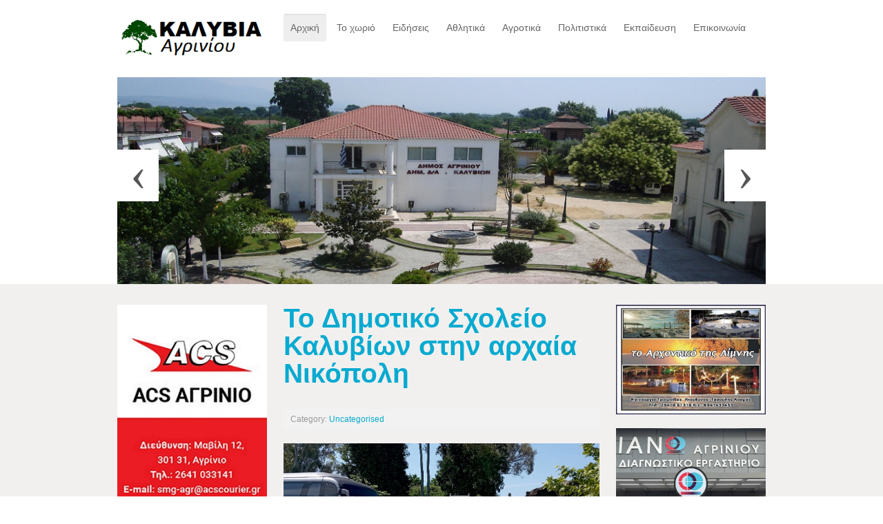

--- FILE ---
content_type: text/html; charset=utf-8
request_url: https://kalyvia.gr/2-uncategorised/4261-2023-05-25-21-21-36
body_size: 11285
content:
<!-- /**?php
 * @package Helix Framework
 * Template Name - Shaper Helix - II
 * @author JoomShaper http://www.joomshaper.com
 * @copyright Copyright (c) 2010 - 2015 JoomShaper
 * @license http://www.gnu.org/licenses/gpl-2.0.html GNU/GPLv2 or later
 *no direct accees
*defined ('_JEXEC') or die ('resticted aceess');   
?>**/ -->
<!DOCTYPE html>
<!--[if lt IE 7]>      <html class="no-js lt-ie9 lt-ie8 lt-ie7"  lang="en-gb"> <![endif]-->
<!--[if IE 7]>         <html class="no-js lt-ie9 lt-ie8"  lang="en-gb"> <![endif]-->
<!--[if IE 8]>         <html class="no-js lt-ie9"  lang="en-gb"> <![endif]-->
<!--[if gt IE 8]><!--> <html class="no-js" lang="en-gb"> <!--<![endif]-->
    <head>
        <meta http-equiv="X-UA-Compatible" content="IE=edge,chrome=1">
        <base href="https://kalyvia.gr/2-uncategorised/4261-2023-05-25-21-21-36" />
	<meta http-equiv="content-type" content="text/html; charset=utf-8" />
	<meta name="viewport" content="width=device-width, initial-scale=1.0" />
	<meta property="og:image" content="https://kalyvia.gr/images/A1A_AC/dimotiko_ekdromi_ancient_nikopoli_1.jpg" />
	<meta property="twitter:image" content="https://kalyvia.gr/images/A1A_AC/dimotiko_ekdromi_ancient_nikopoli_1.jpg" />
	<meta property="og:title" content="Το Δημοτικό Σχολείο Καλυβίων στην αρχαία Νικόπολη" />
	<meta property="twitter:title" content="Το Δημοτικό Σχολείο Καλυβίων στην αρχαία Νικόπολη" />
	<meta property="og:description" content="Πέμπτη 25 Μαΐου 2023Εκπαιδευτική ολοήμερη εκδρομή στον αρχαιολογικό χώρο της Αρχαίας Νικόπολης και το Αρχαιολογικό της Μουσείο, καθώς και επισκέψεις στις πόλεις της Πρέβεζας και της Άρτας, πραγματοποίησαν σήμερα Πέμπτη 25 Μαΐου, οι εκπαιδευτικοί και οι μαθητές του Δημοτικού Σχολείο Καλυβίων Αγρινί..." />
	<meta property="twitter:description" content="Πέμπτη 25 Μαΐου 2023Εκπαιδευτική ολοήμερη εκδρομή στον αρχαιολογικό χώρο της Αρχαίας Νικόπολης και το Αρχαιολογικό της Μουσείο, καθώς και επισκέψεις στις πόλεις της Πρέβεζας και της Άρτας, πραγματοποίησαν σήμερα Πέμπτη 25 Μαΐου, οι εκπαιδευτικοί και οι μαθητές του Δημοτικού Σχολείο Καλυβίων Αγρινί..." />
	<meta name="generator" content="Joomla! - Open Source Content Management" />
	<title>Το Δημοτικό Σχολείο Καλυβίων στην αρχαία Νικόπολη</title>
	<link href="/templates/shaper_helix_ii/favicon.ico" rel="shortcut icon" type="image/vnd.microsoft.icon" />
	<link href="/cache/helix_assets/699eca1539f60517a20cecf4fd9197e6.css" rel="stylesheet" type="text/css" />
	<link href="/modules/mod_sp_smart_slider/tmpl/optima/css/optima.slider.css" rel="stylesheet" type="text/css" />
	<style type="text/css">
.container{max-width:940px}
#sp-header-wrapper{padding: 20px 0 !important; }

#sp-users-wrapper{background: rgba(255, 255, 255, 0.27) !important; padding: 0px 0 !important; }

#sp-mane-body-wrapper{background: rgb(242, 240, 239) !important; color: rgb(97, 87, 87) !important; padding: 30px 0 !important; }

#sp-mane-body-wrapper a{color: rgb(6, 170, 208) !important; }

#sp-mane-body-wrapper a:hover{color: rgb(88, 71, 71) !important; }

#sp-footer-wrapper{background: rgb(72, 63, 63) !important; padding: 30px 0 !important; }
#sp-smart-slider.sp-optima-layout,
.sp-optima-layout .sp-slider-item{
height: 300px;
}

@media (max-width:767px) {
#sp-smart-slider.sp-optima-layout,
.sp-optima-layout .sp-slider-item{
    height: 400px;
}
}

@media (max-width:480px) {
#sp-smart-slider.sp-optima-layout,
.sp-optima-layout .sp-slider-item{
    height: 300px;
}
}
	</style>
	<script src="/cache/helix_assets/24d1e45d436cc02d235ef28a80257f34.js" type="text/javascript"></script>
	<script src="/modules/mod_sp_smart_slider/tmpl/optima/js/sp-smart-slider.js" type="text/javascript"></script>
	<script type="text/javascript">
spnoConflict(function($){

					function mainmenu() {
						$('.sp-menu').spmenu({
							startLevel: 0,
							direction: 'ltr',
							initOffset: {
								x: 0,
								y: 0
							},
							subOffset: {
								x: 0,
								y: 0
							},
							center: 0
						});
			}

			mainmenu();

			$(window).on('resize',function(){
				mainmenu();
			});


			}); 
jQuery(function($){


$(window).on('scroll', function(){
    

});

    var spOptimaLayout  = $('#sp-smart-slider.sp-optima-layout');

    spOptimaLayout.find('.sp-slider-items').spSmartslider({
        autoplay  : 1,
        interval  : 5000,
        delay     : 0, 
        fullWidth : false
    });

    $('.sp-slider-controllers > .controller-prev').on('click', function(){
        spOptimaLayout.find('.sp-slider-items').spSmartslider('prev');
        return false;
    });

    $('.sp-slider-controllers > .controller-next').on('click', function(){
        spOptimaLayout.find('.sp-slider-items').spSmartslider('next');
        return false;
    });

});

	</script>

            
</head>
    <body  class="article homepage  ltr preset2 menu-2021-12-20-19-40-15 responsive bg hfeed clearfix">
		<div class="body-innerwrapper">
        <!--[if lt IE 8]>
        <div class="chromeframe alert alert-danger" style="text-align:center">You are using an <strong>outdated</strong> browser. Please <a target="_blank" href="http://browsehappy.com/">upgrade your browser</a> or <a target="_blank" href="http://www.google.com/chromeframe/?redirect=true">activate Google Chrome Frame</a> to improve your experience.</div>
        <![endif]-->
        <header id="sp-header-wrapper" 
                class=" "><div class="container"><div class="row-fluid" id="header">
<div id="sp-logo" class="span3"><div class="logo-wrapper"><a href="/"><img alt="" class="image-logo" src="/images/logo5555.png" /></a></div></div>

<div id="sp-menu" class="span9 visible-phone visible-tablet visible-desktop">	


			<div id="sp-main-menu" class="visible-desktop">
				<ul class="sp-menu level-0"><li class="menu-item active first"><a href="https://kalyvia.gr/" class="menu-item active first" ><span class="menu"><span class="menu-title">Αρχική</span></span></a></li><li class="menu-item parent "><a href="/2022-08-31-17-04-23" class="menu-item parent " ><span class="menu"><span class="menu-title">Το χωριό</span></span></a><div class="sp-submenu"><div class="sp-submenu-wrap"><div class="sp-submenu-inner clearfix" style="width: 125px;"><div class="megacol col1 first" style="width: 125px;"><ul class="sp-menu level-1"><li class="menu-item first"><a href="/2022-08-31-17-04-23/2022-08-31-16-35-10" class="menu-item first" ><span class="menu"><span class="menu-title"> Ιστορικά στοιχεία</span></span></a></li><li class="menu-item"><a href="/2022-08-31-17-04-23/2022-08-31-16-36-42" class="menu-item" ><span class="menu"><span class="menu-title"> Πολιτισμός</span></span></a></li><li class="menu-item"><a href="/2022-08-31-17-04-23/2022-08-31-16-36-00" class="menu-item" ><span class="menu"><span class="menu-title"> Αγροτική ιστορία</span></span></a></li><li class="menu-item"><a href="/2022-08-31-17-04-23/2022-08-31-16-57-39" class="menu-item" ><span class="menu"><span class="menu-title">Εθνική Αντίσταση</span></span></a></li><li class="menu-item"><a href="/2022-08-31-17-04-23/2022-08-31-16-58-07" class="menu-item" ><span class="menu"><span class="menu-title">Αχελώος</span></span></a></li><li class="menu-item"><a href="/2022-08-31-17-04-23/2022-08-31-16-58-28" class="menu-item" ><span class="menu"><span class="menu-title">ΣΒΔΕ</span></span></a></li><li class="menu-item last"><a href="/2022-08-31-17-04-23/2022-08-31-16-58-51" class="menu-item last" ><span class="menu"><span class="menu-title">Αφιερώματα</span></span></a></li></ul></div></div></div></div></li><li class="menu-item parent "><a href="/2022-08-31-16-59-27" class="menu-item parent " ><span class="menu"><span class="menu-title">Ειδήσεις</span></span></a><div class="sp-submenu"><div class="sp-submenu-wrap"><div class="sp-submenu-inner clearfix" style="width: 125px;"><div class="megacol col1 first" style="width: 125px;"><ul class="sp-menu level-1"><li class="menu-item first"><a href="/2022-08-31-16-59-27/2022-08-31-16-59-50" class="menu-item first" ><span class="menu"><span class="menu-title">Διάφορα</span></span></a></li><li class="menu-item"><a href="/2022-08-31-16-59-27/2022-08-31-17-00-23" class="menu-item" ><span class="menu"><span class="menu-title">Αστυνομικά</span></span></a></li><li class="menu-item"><a href="/2022-08-31-16-59-27/2022-08-31-17-00-57" class="menu-item" ><span class="menu"><span class="menu-title"> Κοινωνία </span></span></a></li><li class="menu-item"><a href="/2022-08-31-16-59-27/2022-08-31-17-01-25" class="menu-item" ><span class="menu"><span class="menu-title">Οικονομία</span></span></a></li><li class="menu-item"><a href="/2022-08-31-16-59-27/2022-08-31-17-01-54" class="menu-item" ><span class="menu"><span class="menu-title">Αυτοδιοίκηση</span></span></a></li><li class="menu-item"><a href="/2022-08-31-16-59-27/2022-08-31-17-02-22" class="menu-item" ><span class="menu"><span class="menu-title">Εκκλησιαστικά</span></span></a></li><li class="menu-item last"><a href="/2022-08-31-16-59-27/2022-08-31-17-02-49" class="menu-item last" ><span class="menu"><span class="menu-title">Υγεία</span></span></a></li></ul></div></div></div></div></li><li class="menu-item parent "><a href="/2018-04-29-13-52-53" class="menu-item parent " ><span class="menu"><span class="menu-title">Αθλητικά</span></span></a><div class="sp-submenu"><div class="sp-submenu-wrap"><div class="sp-submenu-inner clearfix" style="width: 125px;"><div class="megacol col1 first" style="width: 125px;"><ul class="sp-menu level-1"><li class="menu-item first"><a href="/2018-04-29-13-52-53/2021-12-20-19-34-23" class="menu-item first" ><span class="menu"><span class="menu-title">ΠΑΟΚ Καλυβίων</span></span></a></li><li class="menu-item"><a href="/2018-04-29-13-52-53/2022-08-31-17-04-56" class="menu-item" ><span class="menu"><span class="menu-title">Τοπικό ποδόσφαιρο</span></span></a></li><li class="menu-item last"><a href="/2018-04-29-13-52-53/2022-08-31-17-07-21" class="menu-item last" ><span class="menu"><span class="menu-title">Εκδηλώσεις</span></span></a></li></ul></div></div></div></div></li><li class="menu-item parent "><a href="/2022-08-31-17-08-36" class="menu-item parent " ><span class="menu"><span class="menu-title"> Αγροτικά</span></span></a><div class="sp-submenu"><div class="sp-submenu-wrap"><div class="sp-submenu-inner clearfix" style="width: 125px;"><div class="megacol col1 first" style="width: 125px;"><ul class="sp-menu level-1"><li class="menu-item first"><a href="/2022-08-31-17-08-36/2022-08-31-17-12-42" class="menu-item first" ><span class="menu"><span class="menu-title">Νέα</span></span></a></li><li class="menu-item"><a href="/2022-08-31-17-08-36/2022-08-31-16-33-05" class="menu-item" ><span class="menu"><span class="menu-title">Οικονομικά</span></span></a></li><li class="menu-item last"><a href="/2022-08-31-17-08-36/2022-08-31-17-13-52" class="menu-item last" ><span class="menu"><span class="menu-title">Ανακοινώσεις</span></span></a></li></ul></div></div></div></div></li><li class="menu-item parent "><a href="/2022-08-31-17-14-24" class="menu-item parent " ><span class="menu"><span class="menu-title">Πολιτιστικά</span></span></a><div class="sp-submenu"><div class="sp-submenu-wrap"><div class="sp-submenu-inner clearfix" style="width: 125px;"><div class="megacol col1 first" style="width: 125px;"><ul class="sp-menu level-1"><li class="menu-item first"><a href="/2022-08-31-17-14-24/2022-08-31-17-08-15" class="menu-item first" ><span class="menu"><span class="menu-title">Εκδηλώσεις</span></span></a></li><li class="menu-item"><a href="/2022-08-31-17-14-24/2022-08-31-17-15-09" class="menu-item" ><span class="menu"><span class="menu-title">Τέχνες</span></span></a></li><li class="menu-item"><a href="/2022-08-31-17-14-24/2022-08-31-17-15-33" class="menu-item" ><span class="menu"><span class="menu-title">Θέατρο</span></span></a></li><li class="menu-item"><a href="/2022-08-31-17-14-24/2022-08-31-17-15-56" class="menu-item" ><span class="menu"><span class="menu-title">Κινηματογράφος</span></span></a></li><li class="menu-item"><a href="/2022-08-31-17-14-24/2022-08-31-17-16-18" class="menu-item" ><span class="menu"><span class="menu-title">Βιβλίο</span></span></a></li><li class="menu-item last"><a href="/2022-08-31-17-14-24/2022-08-31-17-16-44" class="menu-item last" ><span class="menu"><span class="menu-title">Φωτογραφία</span></span></a></li></ul></div></div></div></div></li><li class="menu-item parent "><a href="/2022-08-31-17-17-06" class="menu-item parent " ><span class="menu"><span class="menu-title">Εκπαίδευση</span></span></a><div class="sp-submenu"><div class="sp-submenu-wrap"><div class="sp-submenu-inner clearfix" style="width: 125px;"><div class="megacol col1 first" style="width: 125px;"><ul class="sp-menu level-1"><li class="menu-item first"><a href="/2022-08-31-17-17-06/2022-08-31-17-17-25" class="menu-item first" ><span class="menu"><span class="menu-title">Νέα</span></span></a></li><li class="menu-item"><a href="/2022-08-31-17-17-06/2022-08-31-17-17-42" class="menu-item" ><span class="menu"><span class="menu-title">Δημοτικό Σχολείο</span></span></a></li><li class="menu-item"><a href="/2022-08-31-17-17-06/2022-08-31-17-17-59" class="menu-item" ><span class="menu"><span class="menu-title">Γυμνάσιο Καλυβίων</span></span></a></li><li class="menu-item last"><a href="/2022-08-31-17-17-06/xamogelo-tou-paidiou" class="menu-item last" ><span class="menu"><span class="menu-title">Το Χαμόγελο του παιδιού</span></span></a></li></ul></div></div></div></div></li><li class="menu-item last parent "><a href="/2022-08-31-17-18-42" class="menu-item last parent " ><span class="menu"><span class="menu-title">Επικοινωνία</span></span></a><div class="sp-submenu"><div class="sp-submenu-wrap"><div class="sp-submenu-inner clearfix" style="width: 125px;"><div class="megacol col1 first" style="width: 125px;"><ul class="sp-menu level-1"><li class="menu-item first"><a href="/2022-08-31-17-18-42/σύνδεσμοι" class="menu-item first" ><span class="menu"><span class="menu-title">Σύνδεσμοι </span></span></a></li><li class="menu-item last"><a href="/2022-08-31-17-18-42/2017-02-09-19-22-26" class="menu-item last" ><span class="menu"><span class="menu-title">Χρήσιμα Τηλέφωνα</span></span></a></li></ul></div></div></div></div></li></ul>        
			</div>  				
			</div>
</div></div></header><section id="sp-users-wrapper" 
                class=" "><div class="container"><div class="row-fluid" id="users">
<div id="sp-user2" class="span12"><div class="module ">	
	<div class="mod-wrapper clearfix">		
				<div class="mod-content clearfix">	
			<div class="mod-inner clearfix">
				<div id="sp-smart-slider" class="sp-smart-slider sp-optima-layout  ">

    <div class="sp-slider-items">

                
        <div class="sp-slider-item odd animate-in ">
            <div class="sp-slider-image" style="background-image: url('https://kalyvia.gr/images/11gefy11ra.jpg');"></div>
            <div class="clearfix"></div>

         
            <div class="sp-slider-content">
                
                                
                                                                    
                                          

                

                  

                  
                <div class="clearfix"></div>

                
                
			      
                <div class="clearfix"></div>
				
            </div><!--/.sp-slider-content-->
            <div class="clearfix"></div>
        </div><!--/.slider-item-->
                
        <div class="sp-slider-item even  ">
            <div class="sp-slider-image" style="background-image: url('https://kalyvia.gr/images/plateia_koinotita.jpg');"></div>
            <div class="clearfix"></div>

         
            <div class="sp-slider-content">
                
                                
                                                                    
                                          

                

                  

                  
                <div class="clearfix"></div>

                
                
			      
                <div class="clearfix"></div>
				
            </div><!--/.sp-slider-content-->
            <div class="clearfix"></div>
        </div><!--/.slider-item-->
                
        <div class="sp-slider-item odd  ">
            <div class="sp-slider-image" style="background-image: url('https://kalyvia.gr/images/111new-school.jpg');"></div>
            <div class="clearfix"></div>

         
            <div class="sp-slider-content">
                
                                
                                                                    
                                          

                

                  

                  
                <div class="clearfix"></div>

                
                
			      
                <div class="clearfix"></div>
				
            </div><!--/.sp-slider-content-->
            <div class="clearfix"></div>
        </div><!--/.slider-item-->
                
        <div class="sp-slider-item even  ">
            <div class="sp-slider-image" style="background-image: url('https://kalyvia.gr/images/teliko-topio.JPG');"></div>
            <div class="clearfix"></div>

         
            <div class="sp-slider-content">
                
                                
                                                                    
                                          

                

                  

                  
                <div class="clearfix"></div>

                
                
			      
                <div class="clearfix"></div>
				
            </div><!--/.sp-slider-content-->
            <div class="clearfix"></div>
        </div><!--/.slider-item-->
                
        <div class="sp-slider-item odd  ">
            <div class="sp-slider-image" style="background-image: url('https://kalyvia.gr/images/111plateia_2.jpg');"></div>
            <div class="clearfix"></div>

         
            <div class="sp-slider-content">
                
                                
                                                                    
                                          

                

                  

                  
                <div class="clearfix"></div>

                
                
			      
                <div class="clearfix"></div>
				
            </div><!--/.sp-slider-content-->
            <div class="clearfix"></div>
        </div><!--/.slider-item-->
                
        <div class="sp-slider-item even  ">
            <div class="sp-slider-image" style="background-image: url('https://kalyvia.gr/images/111newchurch1222.jpg');"></div>
            <div class="clearfix"></div>

         
            <div class="sp-slider-content">
                
                                
                                                                    
                                          

                

                  

                  
                <div class="clearfix"></div>

                
                
			      
                <div class="clearfix"></div>
				
            </div><!--/.sp-slider-content-->
            <div class="clearfix"></div>
        </div><!--/.slider-item-->
                
        <div class="sp-slider-item odd  ">
            <div class="sp-slider-image" style="background-image: url('https://kalyvia.gr/images/mnimeio_pesonton.jpg');"></div>
            <div class="clearfix"></div>

         
            <div class="sp-slider-content">
                
                                
                                                                    
                                          

                

                  

                  
                <div class="clearfix"></div>

                
                
			      
                <div class="clearfix"></div>
				
            </div><!--/.sp-slider-content-->
            <div class="clearfix"></div>
        </div><!--/.slider-item-->
                
        <div class="sp-slider-item even  ">
            <div class="sp-slider-image" style="background-image: url('https://kalyvia.gr/images/platanos_ag_dimitrios.jpg');"></div>
            <div class="clearfix"></div>

         
            <div class="sp-slider-content">
                
                                
                                                                    
                                          

                

                  

                  
                <div class="clearfix"></div>

                
                
			      
                <div class="clearfix"></div>
				
            </div><!--/.sp-slider-content-->
            <div class="clearfix"></div>
        </div><!--/.slider-item-->
                
        <div class="sp-slider-item odd  ">
            <div class="sp-slider-image" style="background-image: url('https://kalyvia.gr/images/kalyvia_ag_athanasios.JPG');"></div>
            <div class="clearfix"></div>

         
            <div class="sp-slider-content">
                
                                
                                                                    
                                          

                

                  

                  
                <div class="clearfix"></div>

                
                
			      
                <div class="clearfix"></div>
				
            </div><!--/.sp-slider-content-->
            <div class="clearfix"></div>
        </div><!--/.slider-item-->
                    </div><!--/.slider-items-->

    <div class="sp-slider-controllers">
        <a href="#" class="controller-prev"><span>&lsaquo;</span></a>
        <a  href="#" class="controller-next"><span>&rsaquo;</span></a>
    </div><!--/.sp-slider-controllers-->
</div>			</div>
		</div>
	</div>
</div>
<div class="gap"></div>
</div>
</div></div></section><section id="sp-mane-body-wrapper" 
                class=" "><div class="container"><div class="row-fluid" id="mane-body">
<aside id="sp-left" class="span3"><div class="module ">	
	<div class="mod-wrapper clearfix">		
				<div class="mod-content clearfix">	
			<div class="mod-inner clearfix">
				<div class="bannergroup">

	<div class="banneritem">
																																																																			<a
							href="/component/banners/click/73" target="_blank" rel="noopener noreferrer"
							title="ACS_Courier">
							<img
								src="https://kalyvia.gr/images/banners/ACS_banner_.jpg"
								alt="ACS_Courier"
																							/>
						</a>
																<div class="clr"></div>
	</div>

</div>
			</div>
		</div>
	</div>
</div>
<div class="gap"></div>
<div class="module ">	
	<div class="mod-wrapper clearfix">		
				<div class="mod-content clearfix">	
			<div class="mod-inner clearfix">
				<div class="bannergroup">

	<div class="banneritem">
																																																																			<a
							href="/component/banners/click/76" target="_blank" rel="noopener noreferrer"
							title="Mpelebonis_Reumatologos">
							<img
								src="https://kalyvia.gr/images/banners/Mpelebonis_Reumatologos.jpg"
								alt="Mpelebonis_Reumatologos"
																							/>
						</a>
																<div class="clr"></div>
	</div>

</div>
			</div>
		</div>
	</div>
</div>
<div class="gap"></div>
<div class="module ">	
	<div class="mod-wrapper clearfix">		
				<div class="mod-content clearfix">	
			<div class="mod-inner clearfix">
				<div class="bannergroup">

	<div class="banneritem">
																																																																			<a
							href="/component/banners/click/68" target="_blank" rel="noopener noreferrer"
							title="BOURALEXIS_CARS">
							<img
								src="https://kalyvia.gr/images/banners/BOURALEXIS_DIAFIMISHI_BUNER.jpg"
								alt="BOURALEXIS_CARS"
																							/>
						</a>
																<div class="clr"></div>
	</div>

</div>
			</div>
		</div>
	</div>
</div>
<div class="gap"></div>
<div class="module ">	
	<div class="mod-wrapper clearfix">		
				<div class="mod-content clearfix">	
			<div class="mod-inner clearfix">
				<div class="bannergroup">

	<div class="banneritem">
																																																																			<a
							href="/component/banners/click/60" target="_blank" rel="noopener noreferrer"
							title="ALATIERA">
							<img
								src="https://kalyvia.gr/images/banners/ALATIERA_DIAFIMISHI_TELIKO.jpg"
								alt="ALATIERA"
																							/>
						</a>
																<div class="clr"></div>
	</div>

</div>
			</div>
		</div>
	</div>
</div>
<div class="gap"></div>
<div class="module ">	
	<div class="mod-wrapper clearfix">		
				<div class="mod-content clearfix">	
			<div class="mod-inner clearfix">
				<div class="bannergroup">

	<div class="banneritem">
																																																																			<a
							href="/component/banners/click/70" target="_blank" rel="noopener noreferrer"
							title="SARAGKANIDAS_PYROTEXNHMATA">
							<img
								src="https://kalyvia.gr/images/banners/SARAGKANIDAS_PYROTEXNHMATA_AGRINIO_DIAFIMISHI.jpg"
								alt="SARAGKANIDAS_PYROTEXNHMATA"
																							/>
						</a>
																<div class="clr"></div>
	</div>

</div>
			</div>
		</div>
	</div>
</div>
<div class="gap"></div>
<div class="module ">	
	<div class="mod-wrapper clearfix">		
				<div class="mod-content clearfix">	
			<div class="mod-inner clearfix">
				<div class="bannergroup">

	<div class="banneritem">
																																																																			<a
							href="/component/banners/click/75" target="_blank" rel="noopener noreferrer"
							title="KRHTIKOS_DIAFIMISHI_NEW">
							<img
								src="https://kalyvia.gr/images/banners/KRHTIKOS_DIAFIMISHI_NEW.jpg"
								alt="KRHTIKOS_DIAFIMISHI_NEW"
																							/>
						</a>
																<div class="clr"></div>
	</div>

</div>
			</div>
		</div>
	</div>
</div>
<div class="gap"></div>
<div class="module ">	
	<div class="mod-wrapper clearfix">		
				<div class="mod-content clearfix">	
			<div class="mod-inner clearfix">
				<div class="bannergroup">

	<div class="banneritem">
																																																																			<a
							href="/component/banners/click/66" target="_blank" rel="noopener noreferrer"
							title="FIGHT_CLUB">
							<img
								src="https://kalyvia.gr/images/banners/KAKARELIS_DIAFIMISHI_TELIKO_1.jpg"
								alt="FIGHT_CLUB"
																							/>
						</a>
																<div class="clr"></div>
	</div>

</div>
			</div>
		</div>
	</div>
</div>
<div class="gap"></div>
<div class="module ">	
	<div class="mod-wrapper clearfix">		
				<div class="mod-content clearfix">	
			<div class="mod-inner clearfix">
				<div class="bannergroup">

	<div class="banneritem">
																																																																			<a
							href="/component/banners/click/67" target="_blank" rel="noopener noreferrer"
							title="Vlahos_Koukogiannis">
							<img
								src="https://kalyvia.gr/images/banners/KOUKOGIANNIS_DIAFIMISHI_NEW_1a.jpg"
								alt="Vlahos_Koukogiannis"
																							/>
						</a>
																<div class="clr"></div>
	</div>

</div>
			</div>
		</div>
	</div>
</div>
<div class="gap"></div>
<div class="module ">	
	<div class="mod-wrapper clearfix">		
				<div class="mod-content clearfix">	
			<div class="mod-inner clearfix">
				<div class="bannergroup">

	<div class="banneritem">
																																																																			<a
							href="/component/banners/click/54" target="_blank" rel="noopener noreferrer"
							title="Rouga_Paradise">
							<img
								src="https://kalyvia.gr/images/banners/ROUGA_PARADISE.jpg"
								alt="Rouga_Paradise"
																							/>
						</a>
																<div class="clr"></div>
	</div>

</div>
			</div>
		</div>
	</div>
</div>
<div class="gap"></div>
<div class="module ">	
	<div class="mod-wrapper clearfix">		
				<div class="mod-content clearfix">	
			<div class="mod-inner clearfix">
				<div class="bannergroup">

	<div class="banneritem">
																																																																			<a
							href="/component/banners/click/71" target="_blank" rel="noopener noreferrer"
							title="LYGDAS_LOGISTIKA">
							<img
								src="https://kalyvia.gr/images/banners/LYGDAS_LOGISTIKA_AGRINIO_DIAFIMISHI.jpg"
								alt="LYGDAS_LOGISTIKA"
																							/>
						</a>
																<div class="clr"></div>
	</div>

</div>
			</div>
		</div>
	</div>
</div>
<div class="gap"></div>
<div class="module ">	
	<div class="mod-wrapper clearfix">		
				<div class="mod-content clearfix">	
			<div class="mod-inner clearfix">
				<div class="bannergroup">

	<div class="banneritem">
																																																																			<a
							href="/component/banners/click/62" target="_blank" rel="noopener noreferrer"
							title="PIZZA_JIMMY">
							<img
								src="https://kalyvia.gr/images/banners/KATSANTONIS_DIAFIMISHI_NEW.jpg"
								alt="PIZZA_JIMMY"
																							/>
						</a>
																<div class="clr"></div>
	</div>

</div>
			</div>
		</div>
	</div>
</div>
<div class="gap"></div>
<div class="module ">	
	<div class="mod-wrapper clearfix">		
				<div class="mod-content clearfix">	
			<div class="mod-inner clearfix">
				<div class="bannergroup">

	<div class="banneritem">
																																																																			<a
							href="/component/banners/click/47" target="_blank" rel="noopener noreferrer"
							title="ΒΡΑΧΑ-EURONICS">
							<img
								src="https://kalyvia.gr/images/banners/VRAXA_EPE_DIAFIMISHI.jpg"
								alt="ΒΡΑΧΑ-EURONICS"
																							/>
						</a>
																<div class="clr"></div>
	</div>

</div>
			</div>
		</div>
	</div>
</div>
<div class="gap"></div>
<div class="module ">	
	<div class="mod-wrapper clearfix">		
				<div class="mod-content clearfix">	
			<div class="mod-inner clearfix">
				<div class="bannergroup">

	<div class="banneritem">
																																																																			<a
							href="/component/banners/click/51" target="_blank" rel="noopener noreferrer"
							title="KAMMENOS_SHOES">
							<img
								src="https://kalyvia.gr/images/banners/KAMMENOS_SHOES.jpg"
								alt="KAMMENOS_SHOES"
																							/>
						</a>
																<div class="clr"></div>
	</div>

</div>
			</div>
		</div>
	</div>
</div>
<div class="gap"></div>
<div class="module ">	
	<div class="mod-wrapper clearfix">		
				<div class="mod-content clearfix">	
			<div class="mod-inner clearfix">
				<div class="bannergroup">

	<div class="banneritem">
																																																																			<a
							href="/component/banners/click/41" target="_blank" rel="noopener noreferrer"
							title="Styliaras">
							<img
								src="https://kalyvia.gr/images/banners/STYLIARAS_TELIKO_1.jpg"
								alt="Styliaras"
																							/>
						</a>
																<div class="clr"></div>
	</div>

</div>
			</div>
		</div>
	</div>
</div>
<div class="gap"></div>
<div class="module ">	
	<div class="mod-wrapper clearfix">		
				<div class="mod-content clearfix">	
			<div class="mod-inner clearfix">
				<div class="bannergroup">

	<div class="banneritem">
																																																																			<a
							href="/component/banners/click/49" target="_blank" rel="noopener noreferrer"
							title="TSETSOS">
							<img
								src="https://kalyvia.gr/images/banners/TSETSOS.jpg"
								alt="TSETSOS"
																							/>
						</a>
																<div class="clr"></div>
	</div>

</div>
			</div>
		</div>
	</div>
</div>
<div class="gap"></div>
<div class="module ">	
	<div class="mod-wrapper clearfix">		
				<div class="mod-content clearfix">	
			<div class="mod-inner clearfix">
				<div class="bannergroup">

	<div class="banneritem">
																																																																			<a
							href="/component/banners/click/50" target="_blank" rel="noopener noreferrer"
							title="LEONIDAS">
							<img
								src="https://kalyvia.gr/images/banners/LEONIDAS_DIAFIMISHI_ZAXAROPLASTEIO_2.jpg"
								alt="LEONIDAS"
																							/>
						</a>
																<div class="clr"></div>
	</div>

</div>
			</div>
		</div>
	</div>
</div>
<div class="gap"></div>
<div class="module ">	
	<div class="mod-wrapper clearfix">		
				<div class="mod-content clearfix">	
			<div class="mod-inner clearfix">
				<div class="bannergroup">

	<div class="banneritem">
																																																																			<a
							href="/component/banners/click/44" target="_blank" rel="noopener noreferrer"
							title="ΓΡΙΒΑΣ">
							<img
								src="https://kalyvia.gr/images/banners/GRIVAS_DIAFIMISHI.jpg"
								alt="ΓΡΙΒΑΣ"
																							/>
						</a>
																<div class="clr"></div>
	</div>

</div>
			</div>
		</div>
	</div>
</div>
<div class="gap"></div>
<div class="module ">	
	<div class="mod-wrapper clearfix">		
				<div class="mod-content clearfix">	
			<div class="mod-inner clearfix">
				<div class="bannergroup">


</div>
			</div>
		</div>
	</div>
</div>
<div class="gap"></div>
<div class="module ">	
	<div class="mod-wrapper clearfix">		
				<div class="mod-content clearfix">	
			<div class="mod-inner clearfix">
				<div class="bannergroup">


</div>
			</div>
		</div>
	</div>
</div>
<div class="gap"></div>
<div class="module ">	
	<div class="mod-wrapper clearfix">		
				<div class="mod-content clearfix">	
			<div class="mod-inner clearfix">
				<div class="bannergroup">


</div>
			</div>
		</div>
	</div>
</div>
<div class="gap"></div>
</aside>

<div id="sp-component-area" class="span6"><section id="sp-component-wrapper"><div id="sp-component"><div id="system-message-container">
	</div>

<article class="item-page post-4261 post hentry status-publish category-uncategorised ">
 
	 
	 
		<header class="entry-header">
					<h1 class="entry-title page-header">
									<a href="/2-uncategorised/4261-2023-05-25-21-21-36">
				Το Δημοτικό Σχολείο Καλυβίων στην αρχαία Νικόπολη</a>
						</h1>
			
	</header>
			
	
		
	<div class="entry-meta muted clearfix">
						
					<span class="category-name">
												Category: <a href="/2-uncategorised">Uncategorised</a>							</span>
			
				
							
					
				
								
					
				
				 		
			</div>
		
	<section class="entry-content"> 
																					<p class="MsoNormal" style="margin-top: 12.0pt;"><span style="font-size: 12pt;"><strong><span style="line-height: 115%; font-family: 'Trebuchet MS', 'sans-serif'; color: black;"><img src="/images/A1A_AC/dimotiko_ekdromi_ancient_nikopoli_1.jpg" alt="" />Πέμπτη 25 Μαΐου 2023</span></strong></span></p>
<p class="MsoNormal" style="margin-top: 12.0pt;"><span style="font-size: 12.0pt; line-height: 115%; font-family: 'Trebuchet MS','sans-serif'; color: black; mso-themecolor: text1;">Εκπαιδευτική ολοήμερη εκδρομή στον αρχαιολογικό χώρο της Αρχαίας Νικόπολης και το Αρχαιολογικό της Μουσείο, καθώς και επισκέψεις στις πόλεις της Πρέβεζας και της Άρτας, πραγματοποίησαν σήμερα Πέμπτη 25 Μαΐου, οι εκπαιδευτικοί και οι μαθητές του Δημοτικού Σχολείο Καλυβίων Αγρινίου.</span></p>
 
<p class="MsoNormal" style="margin-top: 12.0pt;"><span style="font-size: 12.0pt; line-height: 115%; font-family: 'Trebuchet MS','sans-serif'; color: black; mso-themecolor: text1;">Τα παιδιά ενθουσιάστηκαν από τις επισκέψεις αυτές, αφού εκτός από την ενδιαφέρουσα και διδακτική περιήγηση στην Αρχαία Νικόπολη, στη συνέχεια το πρόγραμμα περιελάμβανε βόλτα στα σοκάκια του Σαϊτάν Παζάρ και φαγητό στην Πρέβεζα, ενώ τέλος στην Άρτα, δίπλα στον ποταμό Άραχθο είδαν το θρυλικό Γεφύρι και μέσα στην πόλη επισκέφθηκαν την ιστορική </span><span style="color: black; font-family: 'Trebuchet MS', 'sans-serif'; font-size: 12pt;">βυζαντινή εκκλησία του 13ου αιώνα, Παναγία την Παρηγορήτισσα</span><span style="color: black; font-family: 'Trebuchet MS', 'sans-serif'; font-size: 12pt;">.</span></p>
<p class="MsoNormal" style="margin-top: 12.0pt;"><span style="font-size: 12.0pt; line-height: 115%; font-family: 'Trebuchet MS','sans-serif'; color: black; mso-themecolor: text1;">Περιήγηση στην αρχαία Νικόπολη</span></p>
<p class="MsoNormal" style="margin-top: 12.0pt;"><span style="font-size: 12.0pt; line-height: 115%; font-family: 'Trebuchet MS','sans-serif'; color: black; mso-themecolor: text1;">Λίγα χιλιόμετρα έξω από την Πρέβεζα, βρίσκεται η μεγαλύτερη αρχαία πόλη της Ελλάδας. Η Νικόπολη ήταν το καμάρι του Ρωμαίου Αυτοκράτορα Οκταβιανού, η πόλη που έχτισε σε ανάμνηση της νίκης του ενάντια στον συστρατευμένο στόλο του Αντώνιου και της Κλεοπάτρας, στη ναυμαχία του Ακτίου το 31 π.Χ.. Ο αρχαιολογικός χώρος, περιλαμβάνει εκτός από το Ωδείο και το Θέατρο, μεγάλα πλινθόκτιστα τείχη, δύο παλαιοχριστιανικές βασιλικές με εντυπωσιακά ψηφιδωτά, το μνημείο του Αυγούστου και το στάδιο.</span></p>
<p class="MsoNormal" style="margin-top: 12.0pt;"><span style="font-size: 12.0pt; line-height: 115%; font-family: 'Trebuchet MS','sans-serif'; color: black; mso-themecolor: text1;"><img src="/images/A1A_AC/dimotiko_ekdromi_ancient_nikopoli_13.jpg" alt="" /></span></p>
<p class="MsoNormal" style="margin-top: 12.0pt;"><span style="font-size: 12.0pt; line-height: 115%; font-family: 'Trebuchet MS','sans-serif'; color: black; mso-themecolor: text1;">Ο επισκέπτης της Αρχαίας Νικόπολης εντυπωσιάζεται από την μεγάλη έκταση του αρχαιολογικού χώρου, εκτείνεται από το Ιόνιο μέχρι τον Αμβρακικό και το πλήθος των σωζόμενων μνημείων που είναι διάσπαρτα σε μια έκταση περίπου 1500 στρεμμάτων.</span></p>
<p class="MsoNormal" style="margin-top: 12.0pt;"><span style="font-size: 12.0pt; line-height: 115%; font-family: 'Trebuchet MS','sans-serif'; color: black; mso-themecolor: text1;">Καθώς στην περιοχή της Νικόπολης δεν έχουν γίνει οικιστικές παρεμβάσεις, ο αρχαιολογικός χώρος διατηρεί ανέπαφο το φυσικό του περιβάλλον, γεγονός που τον κάνει μοναδικό. Μεταξύ των σημαντικότερων μνημείων που μπορεί να θαυμάσει σήμερα ο επισκέπτης είναι:</span></p>
<p class="MsoNormal" style="margin-top: 12.0pt;"><span style="font-size: 12.0pt; line-height: 115%; font-family: 'Trebuchet MS','sans-serif'; color: black; mso-themecolor: text1;">Το νέο Αρχαιολογικό Μουσείο Νικόπολης απέχει περίπου 2 χιλιόμετρα από την Αρχαία Νικόπολη. Σαν στόχος της έκθεσης του μουσείου είναι να συνδέσει το μουσείο με τα μνημεία του αρχαιολογικού χώρου και να προβάλει την εξέλιξη της πόλης μέσα στον χρόνο.Η έκθεση αναπτύσσεται σε δύο αίθουσες: στην πρώτη παρουσιάζεται η γέννηση και εξέλιξη της μεγαλόπρεπης ρωμαϊκής και παλαιοχριστιανικής Νικόπολης, ενώ η δεύτερη είναι αφιερωμένη στον ιδιωτικό βίο αυτών των δύο περιόδων.</span></p>
<p class="MsoNormal" style="margin-top: 12.0pt;"><span style="font-size: 12.0pt; line-height: 115%; font-family: 'Trebuchet MS','sans-serif'; color: black; mso-themecolor: text1;"><img src="/images/A1A_AC/dimotiko_ekdromi_ancient_nikopoli_4.jpg" alt="" /></span></p>
<p class="MsoNormal" style="margin-top: 12.0pt;"><span style="font-size: 12.0pt; line-height: 115%; font-family: 'Trebuchet MS','sans-serif'; color: black; mso-themecolor: text1;"><img src="/images/A1A_AC/dimotiko_ekdromi_ancient_nikopoli_11.jpg" alt="" /></span></p>
<p class="MsoNormal" style="margin-top: 12.0pt;"><span style="font-size: 12.0pt; line-height: 115%; font-family: 'Trebuchet MS','sans-serif'; color: black; mso-themecolor: text1;"><img src="/images/A1A_AC/dimotiko_ekdromi_ancient_nikopoli_5.jpg" alt="" /></span></p>
<p class="MsoNormal" style="margin-top: 12.0pt;"><span style="font-size: 12.0pt; line-height: 115%; font-family: 'Trebuchet MS','sans-serif'; color: black; mso-themecolor: text1;"><img src="/images/A1A_AC/dimotiko_ekdromi_ancient_nikopoli_2.jpg" alt="" /></span></p>
<p class="MsoNormal" style="margin-top: 12.0pt;"><span style="font-size: 12.0pt; line-height: 115%; font-family: 'Trebuchet MS','sans-serif'; color: black; mso-themecolor: text1;"><img src="/images/A1A_AC/dimotiko_ekdromi_ancient_nikopoli_3.jpg" alt="" /></span></p>
<p class="MsoNormal" style="margin-top: 12.0pt;"><span style="font-size: 12.0pt; line-height: 115%; font-family: 'Trebuchet MS','sans-serif'; color: black; mso-themecolor: text1;"><img src="/images/A1A_AC/dimotiko_ekdromi_ancient_nikopoli_6.jpg" alt="" /></span></p>
<p class="MsoNormal" style="margin-top: 12.0pt;"><span style="font-size: 12.0pt; line-height: 115%; font-family: 'Trebuchet MS','sans-serif'; color: black; mso-themecolor: text1;"><img src="/images/A1A_AC/dimotiko_ekdromi_ancient_nikopoli_7.jpg" alt="" /></span></p>
<p class="MsoNormal" style="margin-top: 12.0pt;"><span style="font-size: 12.0pt; line-height: 115%; font-family: 'Trebuchet MS','sans-serif'; color: black; mso-themecolor: text1;"><img src="/images/A1A_AC/dimotiko_ekdromi_ancient_nikopoli_12.jpg" alt="" /></span></p>
<p class="MsoNormal" style="margin-top: 12.0pt;"><span style="font-size: 12.0pt; line-height: 115%; font-family: 'Trebuchet MS','sans-serif'; color: black; mso-themecolor: text1;"><img src="/images/A1A_AC/dimotiko_ekdromi_ancient_nikopoli_8.jpg" alt="" /></span></p>
<p class="MsoNormal" style="margin-top: 12.0pt;"><span style="font-size: 12.0pt; line-height: 115%; font-family: 'Trebuchet MS','sans-serif'; color: black; mso-themecolor: text1;"><img src="/images/A1A_AC/dimotiko_ekdromi_ancient_nikopoli_9.jpg" alt="" /></span></p>
<p class="MsoNormal" style="margin-top: 12.0pt;"><span style="font-size: 12.0pt; line-height: 115%; font-family: 'Trebuchet MS','sans-serif'; color: black; mso-themecolor: text1;"><img src="/images/A1A_AC/dimotiko_ekdromi_ancient_nikopoli_20.jpg" alt="" /></span></p>
<p class="MsoNormal" style="margin-top: 12.0pt;"><span style="font-size: 12.0pt; line-height: 115%; font-family: 'Trebuchet MS','sans-serif'; color: black; mso-themecolor: text1;"><img src="/images/A1A_AC/dimotiko_ekdromi_ancient_nikopoli_21.jpg" alt="" /></span></p>
<p class="MsoNormal" style="margin-top: 12.0pt;"><span style="font-size: 12.0pt; line-height: 115%; font-family: 'Trebuchet MS','sans-serif'; color: black; mso-themecolor: text1;"><img src="/images/A1A_AC/dimotiko_ekdromi_ancient_nikopoli_22.jpg" alt="" /></span></p>
<p class="MsoNormal" style="margin-top: 12.0pt;"> </p>
<p class="MsoNormal" style="margin-top: 12.0pt;"><span style="font-size: 12pt;"><strong><span style="line-height: 115%; font-family: 'Trebuchet MS', 'sans-serif'; color: black;">ΠΡΕΒΕΖΑ</span></strong></span></p>
<p class="MsoNormal" style="margin-top: 12.0pt;"><span style="font-size: 12pt;"><strong><span style="line-height: 115%; font-family: 'Trebuchet MS', 'sans-serif'; color: black;"><img src="/images/A1A_AC/dimotiko_ekdromi_ancient_nikopoli_10.jpg" alt="" /></span></strong></span></p>
<p class="MsoNormal" style="margin-top: 12.0pt;"><span style="font-size: 12pt;"><strong><span style="line-height: 115%; font-family: 'Trebuchet MS', 'sans-serif'; color: black;"><img src="/images/A1A_AC/dimotiko_ekdromi_ancient_nikopoli_17.jpg" alt="" /></span></strong></span></p>
<p class="MsoNormal" style="margin-top: 12.0pt;"><span style="font-size: 12pt;"><strong><span style="line-height: 115%; font-family: 'Trebuchet MS', 'sans-serif'; color: black;"><img src="/images/A1A_AC/dimotiko_ekdromi_ancient_nikopoli_18.jpg" alt="" /></span></strong></span></p>
<p class="MsoNormal" style="margin-top: 12.0pt;"><span style="font-size: 12pt;"><strong><span style="line-height: 115%; font-family: 'Trebuchet MS', 'sans-serif'; color: black;"><img src="/images/A1A_AC/dimotiko_ekdromi_ancient_nikopoli_23.jpg" alt="" /></span></strong></span></p>
<p class="MsoNormal" style="margin-top: 12.0pt;"><span style="font-size: 12pt;"><strong><span style="line-height: 115%; font-family: 'Trebuchet MS', 'sans-serif'; color: black;"><img src="/images/A1A_AC/dimotiko_ekdromi_ancient_nikopoli_19.jpg" alt="" /></span></strong></span></p>
<p class="MsoNormal" style="margin-top: 12.0pt;"> </p>
<p class="MsoNormal" style="margin-top: 12.0pt;"><span style="font-size: 12pt;"><strong><span style="line-height: 115%; font-family: 'Trebuchet MS', 'sans-serif'; color: black;">ΑΡΤΑ</span></strong></span></p>
<p class="MsoNormal" style="margin-top: 12.0pt;"><span style="font-size: 12pt;"><strong><span style="line-height: 115%; font-family: 'Trebuchet MS', 'sans-serif'; color: black;"><img src="/images/A1A_AC/dimotiko_ekdromi_ancient_nikopoli_15.jpg" alt="" /></span></strong></span></p>
<p class="MsoNormal" style="margin-top: 12.0pt;"><span style="font-size: 12pt;"><strong><span style="line-height: 115%; font-family: 'Trebuchet MS', 'sans-serif'; color: black;"><img src="/images/A1A_AC/dimotiko_ekdromi_ancient_nikopoli_14.jpg" alt="" /></span></strong></span></p>
<p class="MsoNormal" style="margin-top: 12.0pt;"><span style="font-size: 12.0pt; line-height: 115%; font-family: 'Trebuchet MS','sans-serif'; color: black; mso-themecolor: text1;"><img src="/images/A1A_AC/dimotiko_ekdromi_ancient_nikopoli_16.jpg" alt="" /></span></p><div class="fastsocialshare_container fastsocialshare-align-right"><div class="fastsocialshare-subcontainer"><script>
					var loadAsyncDeferredFacebook = function() {
						(function(d, s, id) {
						  var js, fjs = d.getElementsByTagName(s)[0];
						  if (d.getElementById(id)) return;
						  js = d.createElement(s); js.id = id;
						  js.src = "//connect.facebook.net/en_GB/sdk.js#xfbml=1&version=v3.0";
						  fjs.parentNode.insertBefore(js, fjs);
						}(document, 'script', 'facebook-jssdk'));
					}
	
			  		if (window.addEventListener)
						window.addEventListener("load", loadAsyncDeferredFacebook, false);
					else if (window.attachEvent)
						window.attachEvent("onload", loadAsyncDeferredFacebook);
					else
				  		window.onload = loadAsyncDeferredFacebook;
					</script>
					<div class="fastsocialshare-share-fbsh fb-shareme-core">
					<div class="fb-share-button fb-shareme-core"
						data-href="https://kalyvia.gr/2-uncategorised/4261-2023-05-25-21-21-36"
						data-layout="button"
						data-size="small">
					</div></div><div class="fastsocialshare-share-tw">
						<a href="https://twitter.com/intent/tweet" data-dnt="true" class="twitter-share-button"  data-text="&Tau;&omicron; &Delta;&eta;&mu;&omicron;&tau;&iota;&kappa;ό &Sigma;&chi;&omicron;&lambda;&epsilon;ί&omicron; &Kappa;&alpha;&lambda;&upsilon;&beta;ί&omega;&nu; &sigma;&tau;&eta;&nu; &alpha;&rho;&chi;&alpha;ί&alpha; &Nu;&iota;&kappa;ό&pi;&omicron;&lambda;&eta;" data-count="horizontal" data-via="" data-url="https://kalyvia.gr/2-uncategorised/4261-2023-05-25-21-21-36" data-lang="en"></a>
						</div>
						<script>
							var loadAsyncDeferredTwitter =  function() {
	            						var d = document;
	            						var s = 'script';
	            						var id = 'twitter-wjs';
					            		var js,fjs=d.getElementsByTagName(s)[0],p=/^http:/.test(d.location)?'http':'https';if(!d.getElementById(id)){
						        		js=d.createElement(s);js.id=id;js.src=p+'://platform.twitter.com/widgets.js';fjs.parentNode.insertBefore(js,fjs);}
					        		}
						
							if (window.addEventListener)
								window.addEventListener("load", loadAsyncDeferredTwitter, false);
							else if (window.attachEvent)
								window.attachEvent("onload", loadAsyncDeferredTwitter);
							else
								window.onload = loadAsyncDeferredTwitter;
						</script></div></div>				<ul class="pager pagenav">
	<li class="previous">
		<a class="hasTooltip" title="Αγρίνιο: Η Λαμπαδηφορία για τη Γενοκτονία των Ελλήνων του Πόντου" aria-label="Previous article: Αγρίνιο: Η Λαμπαδηφορία για τη Γενοκτονία των Ελλήνων του Πόντου" href="/2-uncategorised/4262-2023-05-26-20-40-46" rel="prev">
			<span class="icon-chevron-left" aria-hidden="true"></span> <span aria-hidden="true">Prev</span>		</a>
	</li>
	<li class="next">
		<a class="hasTooltip" title="Ο Δήμος Αγρινίου στην Έκθεση Καινοτομίας &amp; Τεχνολογίας &quot;Beyond 2023&quot;" aria-label="Next article: Ο Δήμος Αγρινίου στην Έκθεση Καινοτομίας &amp; Τεχνολογίας &quot;Beyond 2023&quot;" href="/2-uncategorised/4260-beyond-2023" rel="next">
			<span aria-hidden="true">Next</span> <span class="icon-chevron-right" aria-hidden="true"></span>		</a>
	</li>
</ul>
						
					
				
				
								
		
							
		
    </footer>
</article></div></section></div>

<aside id="sp-right" class="span3"><div class="module ">	
	<div class="mod-wrapper clearfix">		
				<div class="mod-content clearfix">	
			<div class="mod-inner clearfix">
				<div class="bannergroup">

	<div class="banneritem">
																																																																			<a
							href="/component/banners/click/72" target="_blank" rel="noopener noreferrer"
							title="ARXONTIKO_TIS_LIMNHS">
							<img
								src="https://kalyvia.gr/images/banners/ARXONTIKO_TIS_LIMNHS_1.jpg"
								alt="ARXONTIKO_TIS_LIMNHS"
																							/>
						</a>
																<div class="clr"></div>
	</div>

</div>
			</div>
		</div>
	</div>
</div>
<div class="gap"></div>
<div class="module ">	
	<div class="mod-wrapper clearfix">		
				<div class="mod-content clearfix">	
			<div class="mod-inner clearfix">
				<div class="bannergroup">

	<div class="banneritem">
																																																																			<a
							href="/component/banners/click/77" target="_blank" rel="noopener noreferrer"
							title="IANO_DIAGNOSTIKO_KENTRO_AGRINIO">
							<img
								src="https://kalyvia.gr/images/banners/IANO_DIAGNOSTIKO_KENTRO_AGRINIO1.jpg"
								alt="ΙΑΝΟ ΔΙΑΓΝΩΣΤΙΚΟ ΚΕΝΤΡΟ"
																							/>
						</a>
																<div class="clr"></div>
	</div>

</div>
			</div>
		</div>
	</div>
</div>
<div class="gap"></div>
<div class="module ">	
	<div class="mod-wrapper clearfix">		
				<div class="mod-content clearfix">	
			<div class="mod-inner clearfix">
				<div class="bannergroup">

	<div class="banneritem">
																																																																			<a
							href="/component/banners/click/69" target="_blank" rel="noopener noreferrer"
							title="TSIKNAS_GRAFEIO_TELETON">
							<img
								src="https://kalyvia.gr/images/banners/TSIKNAS_GRAFEIO_TELETON_AGRINIO.jpg"
								alt="TSIKNAS_GRAFEIO_TELETON"
																							/>
						</a>
																<div class="clr"></div>
	</div>

</div>
			</div>
		</div>
	</div>
</div>
<div class="gap"></div>
<div class="module ">	
	<div class="mod-wrapper clearfix">		
				<div class="mod-content clearfix">	
			<div class="mod-inner clearfix">
				<div class="bannergroup">

	<div class="banneritem">
																																																																			<a
							href="/component/banners/click/58" target="_blank" rel="noopener noreferrer"
							title="ANDRESSAS_ZAXAROPLASTIKI">
							<img
								src="https://kalyvia.gr/images/banners/ANDRESSAS_EIDH_ZAXAROPLASTIKIS_diafimishi.jpg"
								alt="ANDRESSAS_ZAXAROPLASTIKI"
																							/>
						</a>
																<div class="clr"></div>
	</div>

</div>
			</div>
		</div>
	</div>
</div>
<div class="gap"></div>
<div class="module ">	
	<div class="mod-wrapper clearfix">		
				<div class="mod-content clearfix">	
			<div class="mod-inner clearfix">
				<div class="bannergroup">

	<div class="banneritem">
																																																																			<a
							href="/component/banners/click/53" target="_blank" rel="noopener noreferrer"
							title="ktima_mari">
							<img
								src="https://kalyvia.gr/images/banners/ktima_mari_spolaita_new_1.jpg"
								alt="ktima_mari"
																							/>
						</a>
																<div class="clr"></div>
	</div>

</div>
			</div>
		</div>
	</div>
</div>
<div class="gap"></div>
<div class="module ">	
	<div class="mod-wrapper clearfix">		
				<div class="mod-content clearfix">	
			<div class="mod-inner clearfix">
				<div class="bannergroup">

	<div class="banneritem">
																																																																			<a
							href="/component/banners/click/6" target="_blank" rel="noopener noreferrer"
							title="Δήμος Αγρινίου">
							<img
								src="https://kalyvia.gr/images/banners/logo4444.jpg"
								alt="Δήμος Αγρινίου"
																							/>
						</a>
																<div class="clr"></div>
	</div>

</div>
			</div>
		</div>
	</div>
</div>
<div class="gap"></div>
<div class="module ">	
	<div class="mod-wrapper clearfix">		
				<div class="mod-content clearfix">	
			<div class="mod-inner clearfix">
				<div class="bannergroup">

	<div class="banneritem">
																																																																			<a
							href="/component/banners/click/31" target="_blank" rel="noopener noreferrer"
							title="small_banner_ΑΡΧΟΝΤΑΡΙΚΙ">
							<img
								src="https://kalyvia.gr/images/banners/arxontariki_bunner_1.jpg"
								alt="small_banner_ΑΡΧΟΝΤΑΡΙΚΙ"
																							/>
						</a>
																<div class="clr"></div>
	</div>

</div>
			</div>
		</div>
	</div>
</div>
<div class="gap"></div>
<div class="module ">	
	<div class="mod-wrapper clearfix">		
				<div class="mod-content clearfix">	
			<div class="mod-inner clearfix">
				<div class="bannergroup">

	<div class="banneritem">
										<img
								src="https://1.bp.blogspot.com/-p3Qx6nxK7p0/YDvq3PBBuzI/AAAAAAAACb0/RULHoGgQJpMdSgEZCcfZ9ndQm8n_MyHwwCLcBGAsYHQ/s0/arxontariki_info_banner_2020.gif"
								alt="ΑΡΧΟΝΤΑΡΙΚΙ"
																							/>				<div class="clr"></div>
	</div>

</div>
			</div>
		</div>
	</div>
</div>
<div class="gap"></div>
<div class="module ">	
	<div class="mod-wrapper clearfix">		
				<div class="mod-content clearfix">	
			<div class="mod-inner clearfix">
				<div class="bannergroup">

	<div class="banneritem">
																																																																			<a
							href="/component/banners/click/48" target="_blank" rel="noopener noreferrer"
							title="GOLDEN-SECURITY">
							<img
								src="https://kalyvia.gr/images/banners/golden_diafimishi_A.jpg"
								alt="GOLDEN-SECURITY"
																							/>
						</a>
																<div class="clr"></div>
	</div>

</div>
			</div>
		</div>
	</div>
</div>
<div class="gap"></div>
<div class="module ">	
	<div class="mod-wrapper clearfix">		
				<div class="mod-content clearfix">	
			<div class="mod-inner clearfix">
				<div class="bannergroup">

	<div class="banneritem">
																																																																			<a
							href="/component/banners/click/46" target="_blank" rel="noopener noreferrer"
							title="MOUTOPOULOS">
							<img
								src="https://kalyvia.gr/images/banners/MOUTOPOULOS_DIAFIMISHI.jpg"
								alt="MOUTOPOULOS"
																							/>
						</a>
																<div class="clr"></div>
	</div>

</div>
			</div>
		</div>
	</div>
</div>
<div class="gap"></div>
<div class="module ">	
	<div class="mod-wrapper clearfix">		
				<div class="mod-content clearfix">	
			<div class="mod-inner clearfix">
				<div class="bannergroup">

	<div class="banneritem">
																																																																			<a
							href="/component/banners/click/55" target="_blank" rel="noopener noreferrer"
							title="mikroi_athlites">
							<img
								src="https://kalyvia.gr/images/banners/mikroi_athlites_banner_teliko_1.jpg"
								alt="mikroi_athlites"
																							/>
						</a>
																<div class="clr"></div>
	</div>

</div>
			</div>
		</div>
	</div>
</div>
<div class="gap"></div>
<div class="module ">	
	<div class="mod-wrapper clearfix">		
				<div class="mod-content clearfix">	
			<div class="mod-inner clearfix">
				<div class="bannergroup">


</div>
			</div>
		</div>
	</div>
</div>
<div class="gap"></div>
<div class="module ">	
	<div class="mod-wrapper clearfix">		
				<div class="mod-content clearfix">	
			<div class="mod-inner clearfix">
				<div class="bannergroup">

	<div class="banneritem">
																																																																			<a
							href="/component/banners/click/36" target="_blank" rel="noopener noreferrer"
							title="Nikoletas">
							<img
								src="https://kalyvia.gr/images/banners/NIKOLETAS_DIAFIMISHI.jpg"
								alt="Nikoletas"
																							/>
						</a>
																<div class="clr"></div>
	</div>

</div>
			</div>
		</div>
	</div>
</div>
<div class="gap"></div>
<div class="module ">	
	<div class="mod-wrapper clearfix">		
				<div class="mod-content clearfix">	
			<div class="mod-inner clearfix">
				<div class="bannergroup">

	<div class="banneritem">
																																																																			<a
							href="/component/banners/click/40" target="_blank" rel="noopener noreferrer"
							title="Firma">
							<img
								src="https://kalyvia.gr/images/banners/FIRMA_epigrafes_diafimishi_1.jpg"
								alt="Firma"
																							/>
						</a>
																<div class="clr"></div>
	</div>

</div>
			</div>
		</div>
	</div>
</div>
<div class="gap"></div>
<div class="module ">	
	<div class="mod-wrapper clearfix">		
				<div class="mod-content clearfix">	
			<div class="mod-inner clearfix">
				<div class="bannergroup">


</div>
			</div>
		</div>
	</div>
</div>
<div class="gap"></div>
<div class="module ">	
	<div class="mod-wrapper clearfix">		
				<div class="mod-content clearfix">	
			<div class="mod-inner clearfix">
				<div class="bannergroup">

	<div class="banneritem">
										<iframe width="260" height="215" src="https://www.youtube.com/embed/PzG5uXErmq8" title="YouTube video player" frameborder="0" allow="accelerometer; autoplay; clipboard-write; encrypted-media; gyroscope; picture-in-picture" allowfullscreen></iframe>				<div class="clr"></div>
	</div>

</div>
			</div>
		</div>
	</div>
</div>
<div class="gap"></div>
<div class="module ">	
	<div class="mod-wrapper clearfix">		
				<div class="mod-content clearfix">	
			<div class="mod-inner clearfix">
				<div class="bannergroup">

	<div class="banneritem">
																																																																			<a
							href="/component/banners/click/24" target="_blank" rel="noopener noreferrer"
							title="fostiras_logo">
							<img
								src="https://kalyvia.gr/images/banners/fostiras_logo.jpeg"
								alt="fostiras_logo"
																							/>
						</a>
																<div class="clr"></div>
	</div>

</div>
			</div>
		</div>
	</div>
</div>
<div class="gap"></div>
<div class="module ">	
	<div class="mod-wrapper clearfix">		
				<div class="mod-content clearfix">	
			<div class="mod-inner clearfix">
				<div class="bannergroup">


</div>
			</div>
		</div>
	</div>
</div>
<div class="gap"></div>
<div class="module ">	
	<div class="mod-wrapper clearfix">		
				<div class="mod-content clearfix">	
			<div class="mod-inner clearfix">
				<div class="bannergroup">


</div>
			</div>
		</div>
	</div>
</div>
<div class="gap"></div>
<div class="module ">	
	<div class="mod-wrapper clearfix">		
				<div class="mod-content clearfix">	
			<div class="mod-inner clearfix">
				<div class="bannergroup">

	<div class="banneritem">
																																																																			<a
							href="/component/banners/click/9" target="_blank" rel="noopener noreferrer"
							title="super market Giannis">
							<img
								src="https://kalyvia.gr/images/banners/PALIOURAS_MARKET.jpg"
								alt="super market Giannis"
																							/>
						</a>
																<div class="clr"></div>
	</div>

</div>
			</div>
		</div>
	</div>
</div>
<div class="gap"></div>
<div class="module ">	
	<div class="mod-wrapper clearfix">		
				<div class="mod-content clearfix">	
			<div class="mod-inner clearfix">
				<div class="bannergroup">

	<div class="banneritem">
																																																																			<a
							href="/component/banners/click/38" target="_blank" rel="noopener noreferrer"
							title="ToRodi">
							<img
								src="https://kalyvia.gr/images/banners/RODI_DIAFIMISHI.jpg"
								alt="ToRodi"
																							/>
						</a>
																<div class="clr"></div>
	</div>

</div>
			</div>
		</div>
	</div>
</div>
<div class="gap"></div>
<div class="module ">	
	<div class="mod-wrapper clearfix">		
				<div class="mod-content clearfix">	
			<div class="mod-inner clearfix">
				<div class="bannergroup">

	<div class="banneritem">
																																																		<img
						src="https://kalyvia.gr/images/banners/BELEVONIS_CAFE_KALYVIA.jpg"
						alt="BELEVONIS_CAFE"
																	/>
											<div class="clr"></div>
	</div>

</div>
			</div>
		</div>
	</div>
</div>
<div class="gap"></div>
<div class="module ">	
	<div class="mod-wrapper clearfix">		
				<div class="mod-content clearfix">	
			<div class="mod-inner clearfix">
				<div class="bannergroup">


</div>
			</div>
		</div>
	</div>
</div>
<div class="gap"></div>
<div class="module ">	
	<div class="mod-wrapper clearfix">		
				<div class="mod-content clearfix">	
			<div class="mod-inner clearfix">
				<div class="bannergroup">

	<div class="banneritem">
																																																																			<a
							href="/component/banners/click/33" onclick="window.open(this.href, '',
								'toolbar=no,location=no,status=no,menubar=no,scrollbars=yes,resizable=yes,width=780,height=550');
								return false"
							title="SPYROS_DIAFIMISHI_1">
							<img
								src="https://kalyvia.gr/images/banners/SPYROS_DIAFIMISHI_1.jpg"
								alt="SPYROS_DIAFIMISHI_1"
																							/>
						</a>
																<div class="clr"></div>
	</div>

</div>
			</div>
		</div>
	</div>
</div>
<div class="gap"></div>
<div class="module ">	
	<div class="mod-wrapper clearfix">		
				<div class="mod-content clearfix">	
			<div class="mod-inner clearfix">
				<div class="bannergroup">

	<div class="banneritem">
																																																																			<a
							href="/component/banners/click/39" onclick="window.open(this.href, '',
								'toolbar=no,location=no,status=no,menubar=no,scrollbars=yes,resizable=yes,width=780,height=550');
								return false"
							title="Galanopoulos">
							<img
								src="https://kalyvia.gr/images/banners/GALANOPOULOS_FRUITS_DIAFIMISHI.jpg"
								alt="Galanopoulos"
																							/>
						</a>
																<div class="clr"></div>
	</div>

</div>
			</div>
		</div>
	</div>
</div>
<div class="gap"></div>
<div class="module ">	
	<div class="mod-wrapper clearfix">		
				<div class="mod-content clearfix">	
			<div class="mod-inner clearfix">
				<div class="bannergroup">

	<div class="banneritem">
																				<div class="clr"></div>
	</div>

</div>
			</div>
		</div>
	</div>
</div>
<div class="gap"></div>
</aside>
</div></div></section><footer id="sp-footer-wrapper" 
                class=" "><div class="container"><div class="row-fluid" id="footer">
<div id="sp-footer1" class="span8"><span class="designed-by">Copyright 2014. Developed by <a href="https://www.dept.upatras.gr">Data-Lab; University of Patras <a/>
Με την επιφύλαξη παντός δικαιώματος. Για το περιεχόμενο και την χρήση του ιστότοπου, το εργαστήριο δεν φέρει ουδεμία ευθύνη. </br>Το Joomla είναι ελεύθερο λογισμικό που διατίθεται βάσει αδείας GNV/GPL. </span> <a href="http://www.joomshaper.com" title="joomshaper.com"></a></div>

<div id="sp-footer2" class="span4"><a class="sp-totop" href="javascript:;" title="Goto Top" rel="nofollow"><small>Goto Top </small><i class="icon-caret-up"></i></a></div>
</div></div></footer>	

		<a class="hidden-desktop btn btn-inverse sp-main-menu-toggler" href="#" data-toggle="collapse" data-target=".nav-collapse">
			<i class="icon-align-justify"></i>
		</a>

		<div class="hidden-desktop sp-mobile-menu nav-collapse collapse">
			<ul class=""><li class="menu-item active first"><a href="https://kalyvia.gr/" class="menu-item active first" ><span class="menu"><span class="menu-title">Αρχική</span></span></a></li><li class="menu-item parent"><a href="/2022-08-31-17-04-23" class="menu-item parent" ><span class="menu"><span class="menu-title">Το χωριό</span></span></a><span class="sp-menu-toggler collapsed" data-toggle="collapse" data-target=".collapse-118"><i class="icon-angle-right"></i><i class="icon-angle-down"></i></span><ul class="collapse collapse-118"><li class="menu-item first"><a href="/2022-08-31-17-04-23/2022-08-31-16-35-10" class="menu-item first" ><span class="menu"><span class="menu-title"> Ιστορικά στοιχεία</span></span></a></li><li class="menu-item"><a href="/2022-08-31-17-04-23/2022-08-31-16-36-42" class="menu-item" ><span class="menu"><span class="menu-title"> Πολιτισμός</span></span></a></li><li class="menu-item"><a href="/2022-08-31-17-04-23/2022-08-31-16-36-00" class="menu-item" ><span class="menu"><span class="menu-title"> Αγροτική ιστορία</span></span></a></li><li class="menu-item"><a href="/2022-08-31-17-04-23/2022-08-31-16-57-39" class="menu-item" ><span class="menu"><span class="menu-title">Εθνική Αντίσταση</span></span></a></li><li class="menu-item"><a href="/2022-08-31-17-04-23/2022-08-31-16-58-07" class="menu-item" ><span class="menu"><span class="menu-title">Αχελώος</span></span></a></li><li class="menu-item"><a href="/2022-08-31-17-04-23/2022-08-31-16-58-28" class="menu-item" ><span class="menu"><span class="menu-title">ΣΒΔΕ</span></span></a></li><li class="menu-item last"><a href="/2022-08-31-17-04-23/2022-08-31-16-58-51" class="menu-item last" ><span class="menu"><span class="menu-title">Αφιερώματα</span></span></a></li></ul></li><li class="menu-item parent"><a href="/2022-08-31-16-59-27" class="menu-item parent" ><span class="menu"><span class="menu-title">Ειδήσεις</span></span></a><span class="sp-menu-toggler collapsed" data-toggle="collapse" data-target=".collapse-126"><i class="icon-angle-right"></i><i class="icon-angle-down"></i></span><ul class="collapse collapse-126"><li class="menu-item first"><a href="/2022-08-31-16-59-27/2022-08-31-16-59-50" class="menu-item first" ><span class="menu"><span class="menu-title">Διάφορα</span></span></a></li><li class="menu-item"><a href="/2022-08-31-16-59-27/2022-08-31-17-00-23" class="menu-item" ><span class="menu"><span class="menu-title">Αστυνομικά</span></span></a></li><li class="menu-item"><a href="/2022-08-31-16-59-27/2022-08-31-17-00-57" class="menu-item" ><span class="menu"><span class="menu-title"> Κοινωνία </span></span></a></li><li class="menu-item"><a href="/2022-08-31-16-59-27/2022-08-31-17-01-25" class="menu-item" ><span class="menu"><span class="menu-title">Οικονομία</span></span></a></li><li class="menu-item"><a href="/2022-08-31-16-59-27/2022-08-31-17-01-54" class="menu-item" ><span class="menu"><span class="menu-title">Αυτοδιοίκηση</span></span></a></li><li class="menu-item"><a href="/2022-08-31-16-59-27/2022-08-31-17-02-22" class="menu-item" ><span class="menu"><span class="menu-title">Εκκλησιαστικά</span></span></a></li><li class="menu-item last"><a href="/2022-08-31-16-59-27/2022-08-31-17-02-49" class="menu-item last" ><span class="menu"><span class="menu-title">Υγεία</span></span></a></li></ul></li><li class="menu-item parent"><a href="/2018-04-29-13-52-53" class="menu-item parent" ><span class="menu"><span class="menu-title">Αθλητικά</span></span></a><span class="sp-menu-toggler collapsed" data-toggle="collapse" data-target=".collapse-149"><i class="icon-angle-right"></i><i class="icon-angle-down"></i></span><ul class="collapse collapse-149"><li class="menu-item first"><a href="/2018-04-29-13-52-53/2021-12-20-19-34-23" class="menu-item first" ><span class="menu"><span class="menu-title">ΠΑΟΚ Καλυβίων</span></span></a></li><li class="menu-item"><a href="/2018-04-29-13-52-53/2022-08-31-17-04-56" class="menu-item" ><span class="menu"><span class="menu-title">Τοπικό ποδόσφαιρο</span></span></a></li><li class="menu-item last"><a href="/2018-04-29-13-52-53/2022-08-31-17-07-21" class="menu-item last" ><span class="menu"><span class="menu-title">Εκδηλώσεις</span></span></a></li></ul></li><li class="menu-item parent"><a href="/2022-08-31-17-08-36" class="menu-item parent" ><span class="menu"><span class="menu-title"> Αγροτικά</span></span></a><span class="sp-menu-toggler collapsed" data-toggle="collapse" data-target=".collapse-134"><i class="icon-angle-right"></i><i class="icon-angle-down"></i></span><ul class="collapse collapse-134"><li class="menu-item first"><a href="/2022-08-31-17-08-36/2022-08-31-17-12-42" class="menu-item first" ><span class="menu"><span class="menu-title">Νέα</span></span></a></li><li class="menu-item"><a href="/2022-08-31-17-08-36/2022-08-31-16-33-05" class="menu-item" ><span class="menu"><span class="menu-title">Οικονομικά</span></span></a></li><li class="menu-item last"><a href="/2022-08-31-17-08-36/2022-08-31-17-13-52" class="menu-item last" ><span class="menu"><span class="menu-title">Ανακοινώσεις</span></span></a></li></ul></li><li class="menu-item parent"><a href="/2022-08-31-17-14-24" class="menu-item parent" ><span class="menu"><span class="menu-title">Πολιτιστικά</span></span></a><span class="sp-menu-toggler collapsed" data-toggle="collapse" data-target=".collapse-138"><i class="icon-angle-right"></i><i class="icon-angle-down"></i></span><ul class="collapse collapse-138"><li class="menu-item first"><a href="/2022-08-31-17-14-24/2022-08-31-17-08-15" class="menu-item first" ><span class="menu"><span class="menu-title">Εκδηλώσεις</span></span></a></li><li class="menu-item"><a href="/2022-08-31-17-14-24/2022-08-31-17-15-09" class="menu-item" ><span class="menu"><span class="menu-title">Τέχνες</span></span></a></li><li class="menu-item"><a href="/2022-08-31-17-14-24/2022-08-31-17-15-33" class="menu-item" ><span class="menu"><span class="menu-title">Θέατρο</span></span></a></li><li class="menu-item"><a href="/2022-08-31-17-14-24/2022-08-31-17-15-56" class="menu-item" ><span class="menu"><span class="menu-title">Κινηματογράφος</span></span></a></li><li class="menu-item"><a href="/2022-08-31-17-14-24/2022-08-31-17-16-18" class="menu-item" ><span class="menu"><span class="menu-title">Βιβλίο</span></span></a></li><li class="menu-item last"><a href="/2022-08-31-17-14-24/2022-08-31-17-16-44" class="menu-item last" ><span class="menu"><span class="menu-title">Φωτογραφία</span></span></a></li></ul></li><li class="menu-item parent"><a href="/2022-08-31-17-17-06" class="menu-item parent" ><span class="menu"><span class="menu-title">Εκπαίδευση</span></span></a><span class="sp-menu-toggler collapsed" data-toggle="collapse" data-target=".collapse-145"><i class="icon-angle-right"></i><i class="icon-angle-down"></i></span><ul class="collapse collapse-145"><li class="menu-item first"><a href="/2022-08-31-17-17-06/2022-08-31-17-17-25" class="menu-item first" ><span class="menu"><span class="menu-title">Νέα</span></span></a></li><li class="menu-item"><a href="/2022-08-31-17-17-06/2022-08-31-17-17-42" class="menu-item" ><span class="menu"><span class="menu-title">Δημοτικό Σχολείο</span></span></a></li><li class="menu-item"><a href="/2022-08-31-17-17-06/2022-08-31-17-17-59" class="menu-item" ><span class="menu"><span class="menu-title">Γυμνάσιο Καλυβίων</span></span></a></li><li class="menu-item last"><a href="/2022-08-31-17-17-06/xamogelo-tou-paidiou" class="menu-item last" ><span class="menu"><span class="menu-title">Το Χαμόγελο του παιδιού</span></span></a></li></ul></li><li class="menu-item last parent"><a href="/2022-08-31-17-18-42" class="menu-item last parent" ><span class="menu"><span class="menu-title">Επικοινωνία</span></span></a><span class="sp-menu-toggler collapsed" data-toggle="collapse" data-target=".collapse-153"><i class="icon-angle-right"></i><i class="icon-angle-down"></i></span><ul class="collapse collapse-153"><li class="menu-item first"><a href="/2022-08-31-17-18-42/σύνδεσμοι" class="menu-item first" ><span class="menu"><span class="menu-title">Σύνδεσμοι </span></span></a></li><li class="menu-item last"><a href="/2022-08-31-17-18-42/2017-02-09-19-22-26" class="menu-item last" ><span class="menu"><span class="menu-title">Χρήσιμα Τηλέφωνα</span></span></a></li></ul></li></ul>   
		</div>
		        
		</div>
    </body>
</html>

--- FILE ---
content_type: text/css
request_url: https://kalyvia.gr/modules/mod_sp_smart_slider/tmpl/optima/css/optima.slider.css
body_size: 5413
content:
/**
* @author    JoomShaper http://www.joomshaper.com
* @copyright Copyright (C) 2010 - 2012 JoomShaper
* @license   http://www.gnu.org/licenses/gpl-2.0.html GNU/GPLv2
*/

/*-- Responsive --*/


.sp-optima-layout{
    position: relative;
    color:#000;
    z-index:0;
    background:#fff;
}

/*-- Slider Item --*/

.sp-optima-layout .sp-slider-item {
  left: 0;
  opacity: 0;
  top: 0;
  position: absolute;
  width: 100%;
  display: block;
  -webkit-transition: opacity ease-in-out 500ms;
  -moz-transition: opacity ease-in-out 500ms;
  -o-transition: opacity ease-in-out 500ms;
  transition: opacity ease-in-out 500ms;
  text-align: center;
}


.sp-slider-item .sp-slider-image{
  position: absolute;
  top: 0;
  left: 0;
  width: 100%;
  height: 100%;
  z-index: 0;
  background-position: 50%;
  background-repeat: no-repeat;
  background-size: cover;
}

.sp-optima-layout .sp-slider-item:first-child {
  top: auto;
  position: relative;
}

.sp-optima-layout .sp-slider-item.animate-in {
  opacity: 1;
  -webkit-transition: opacity ease-in-out 500ms;
  -moz-transition: opacity ease-in-out 500ms;
  -o-transition: opacity ease-in-out 500ms;
  transition: opacity ease-in-out 500ms;
  z-index: 1;
}

.sp-optima-layout .btn-more{
  display: inline-block;
}

.sp-optima-layout,
.sp-optima-layout h1,
.sp-optima-layout h2,
.sp-optima-layout h3{
  color: #fff;
}

.sp-optima-layout .sp-slider-content .sp-introtext{
  margin: 20px 0 40px;
  max-width: 750px;
  display: inline-block;
}

.sp-optima-layout .sp-full-text{
  margin-bottom: 35px;
}


.sp-optima-layout .sp-slider-thumb{
  position: absolute;
  width:100%;
  z-index: 999;
}

/*-- Slider Animation --*/
.sp-optima-layout .animate-in .sp-animation-1 {
  -webkit-animation: fadeInDown 300ms linear 300ms both;
  -moz-animation: fadeInDown 300ms linear 300ms both;
  -o-animation: fadeInDown 300ms linear 300ms both;
  -ms-animation: fadeInDown 300ms linear 300ms both;
  animation: fadeInDown 300ms linear 300ms both;
}
.sp-optima-layout .animate-in .sp-animation-2 {
  -webkit-animation: fadeInDown 300ms linear 500ms both;
  -moz-animation: fadeInDown 300ms linear 500ms both;
  -o-animation: fadeInDown 300ms linear 500ms both;
  -ms-animation: fadeInDown 300ms linear 500ms both;
  animation: fadeInDown 300ms linear 500ms both;
}
.sp-optima-layout .animate-in .sp-animation-3 {
  -webkit-animation: fadeInDown 300ms linear 800ms both;
  -moz-animation: fadeInDown 300ms linear 800ms both;
  -o-animation: fadeInDown 300ms linear 800ms both;
  -ms-animation: fadeInDown 300ms linear 800ms both;
  animation: fadeInDown 300ms linear 800ms both;
}
.sp-optima-layout .animate-in .sp-animation-4 {
  -webkit-animation: fadeInUp 500ms linear 1100ms both;
  -moz-animation: fadeInUp 500ms linear 1100ms both;
  -o-animation: fadeInUp 500ms linear 1100ms both;
  -ms-animation: fadeInUp 500ms linear 1100ms both;
  animation: fadeInUp 500ms linear 1100ms both;
}

.sp-optima-layout .animate-in .sp-animation-5 {
  -webkit-animation: fadeInUp 300ms linear 1500ms both;
  -moz-animation: fadeInUp 300ms linear 1500ms both;
  -o-animation: fadeInUp 300ms linear 1500ms both;
  -ms-animation: fadeInUp 300ms linear 1500ms both;
  animation: fadeInUp 300ms linear 1500ms both;
}
/*-- Slider Arrow Navigation --*/

.sp-optima-layout .sp-slider-controllers{
  z-index:2;
  text-align:center;
}
.sp-optima-layout .sp-slider-controllers .controller-prev,
.sp-optima-layout .sp-slider-controllers .controller-next{
  position:absolute;
  top: 50%;
  margin-top: -45px;
  z-index: 2;
}
.rtl .sp-optima-layout .sp-slider-controllers .controller-next{
  left:0
}
.ltr .sp-optima-layout .sp-slider-controllers .controller-next{
  right:0
}
.ltr .sp-optima-layout .sp-slider-controllers >a{
  background:#fff;
  width: 60px;
  height: 75px;
  line-height: 80px;
  display: block;
  float: left;
}
.rtl .sp-optima-layout .sp-slider-controllers >a{
  background:#fff;
  width: 60px;
  height: 80px;
  line-height:80px;
  display: block;
  float: right
}
.sp-optima-layout .sp-slider-controllers >a{
  color:#555;
  margin:0;
  padding:0;
  cursor:pointer
}

.sp-optima-layout .sp-slider-controllers >a span{
  display:block;
  font-family: "Helvetica Neue";
  font-size: 70px;
  line-height: 70px;
}

/*Animation*/
@-webkit-keyframes fadeInUp {
  0% {
    opacity: 0;
    -webkit-transform: translateY(5px);
  }
  
  100% {
    opacity: 1;
    -webkit-transform: translateY(0);
  }
}

@-moz-keyframes fadeInUp {
  0% {
    opacity: 0;
    -moz-transform: translateY(5px);
  }
  
  100% {
    opacity: 1;
    -moz-transform: translateY(0);
  }
}

@-o-keyframes fadeInUp {
  0% {
    opacity: 0;
    -o-transform: translateY(5px);
  }
  
  100% {
    opacity: 1;
    -o-transform: translateY(0);
  }
}

@keyframes fadeInUp {
  0% {
    opacity: 0;
    transform: translateY(5px);
  }
  
  100% {
    opacity: 1;
    transform: translateY(0);
  }
}

@-webkit-keyframes fadeInDown {
  0% {
    opacity: 0;
    -webkit-transform: translateY(-50px);
  }
  
  100% {
    opacity: 1;
    -webkit-transform: translateY(0);
  }
}

@-moz-keyframes fadeInDown {
  0% {
    opacity: 0;
    -moz-transform: translateY(-50px);
  }
  
  100% {
    opacity: 1;
    -moz-transform: translateY(0);
  }
}

@-o-keyframes fadeInDown {
  0% {
    opacity: 0;
    -o-transform: translateY(-50px);
  }
  
  100% {
    opacity: 1;
    -o-transform: translateY(0);
  }
}

@keyframes fadeInDown {
  0% {
    opacity: 0;
    transform: translateY(-50px);
  }
  
  100% {
    opacity: 1;
    transform: translateY(0);
  }
}